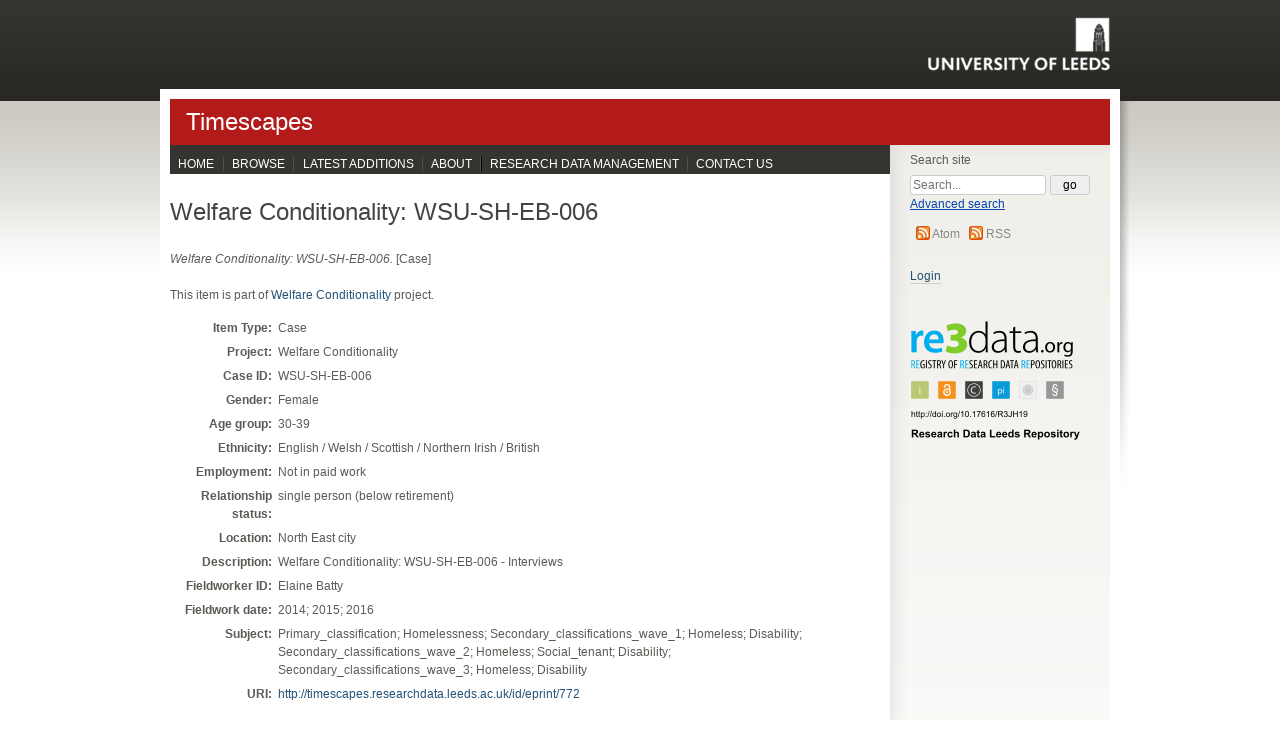

--- FILE ---
content_type: text/html; charset=utf-8
request_url: https://timescapes.researchdata.leeds.ac.uk/772/
body_size: 24091
content:
<!DOCTYPE html PUBLIC "-//W3C//DTD XHTML 1.0 Transitional//EN" "http://www.w3.org/TR/xhtml1/DTD/xhtml1-transitional.dtd">
<html xmlns="http://www.w3.org/1999/xhtml" lang="en">
  <head>
    <title> Welfare Conditionality: WSU-SH-EB-006  - Timescapes</title>
	
	<script type="text/javascript" src="https://ajax.googleapis.com/ajax/libs/jquery/1/jquery.min.js">// <!-- No script --></script>
    <link rel="icon" href="https://www.leeds.ac.uk/site/favicon.ico" type="image/x-icon" />
    <link rel="shortcut icon" href="https://www.leeds.ac.uk/site/favicon.ico" type="image/x-icon" />
    <link rel="Top" href="https://timescapes.researchdata.leeds.ac.uk/" />
    <link rel="Search" href="https://timescapes.researchdata.leeds.ac.uk/cgi/search" />
    <meta name="eprints.eprintid" content="772" />
<meta name="eprints.rev_number" content="1" />
<meta name="eprints.eprint_status" content="archive" />
<meta name="eprints.userid" content="1" />
<meta name="eprints.dir" content="disk0/00/00/07/72" />
<meta name="eprints.datestamp" content="2021-05-28 13:16:49" />
<meta name="eprints.lastmod" content="2021-05-28 13:16:49" />
<meta name="eprints.status_changed" content="2021-05-28 13:16:49" />
<meta name="eprints.type" content="Case" />
<meta name="eprints.metadata_visibility" content="show" />
<meta name="eprints.tsmd__fieldworkerID" content="Elaine Batty" />
<meta name="eprints.tsmd__fieldworkDate" content="2014; 2015; 2016" />
<meta name="eprints.tsmd__project" content="Welfare-Conditionality" />
<meta name="eprints.tsmd__gender" content="F" />
<meta name="eprints.tsmd__caseID" content="WSU-SH-EB-006" />
<meta name="eprints.tsmd__ageGroup" content="e30to39" />
<meta name="eprints.tsmd__ethnicity" content="English / Welsh / Scottish / Northern Irish / British" />
<meta name="eprints.tsmd__dataType_value" content="Case" />
<meta name="eprints.tsmd__employment" content="Not in paid work" />
<meta name="eprints.tsmd__relationshipStatus" content="single person (below retirement)" />
<meta name="eprints.tsmd__location" content="North East city" />
<meta name="eprints.tsmd__title" content="Welfare Conditionality: WSU-SH-EB-006" />
<meta name="eprints.tsmd__description" content="Welfare Conditionality: WSU-SH-EB-006 - Interviews" />
<meta name="eprints.tsmd__subject" content="Primary_classification; Homelessness; Secondary_classifications_wave_1; Homeless; Disability; Secondary_classifications_wave_2; Homeless; Social_tenant; Disability; Secondary_classifications_wave_3; Homeless; Disability" />
<meta name="eprints.full_text_status" content="restricted" />
<meta name="eprints.citation" content=" Welfare Conditionality: WSU-SH-EB-006. [Case] " />
<meta name="eprints.document_url" content="https://timescapes.researchdata.leeds.ac.uk/772/1/WSU-SH-EB-006a_Arc.pdf" />
<meta name="eprints.document_url" content="https://timescapes.researchdata.leeds.ac.uk/772/2/WSU-SH-EB-006b_Arc.pdf" />
<meta name="eprints.document_url" content="https://timescapes.researchdata.leeds.ac.uk/772/3/WSU-SH-EB-006c_Arc.pdf" />
<link rel="schema.DC" href="http://purl.org/DC/elements/1.0/" />
<meta name="DC.relation" content="https://timescapes.researchdata.leeds.ac.uk/772/" />
<meta name="DC.type" content="Case" />
<meta name="DC.type" content="NonPeerReviewed" />
<meta name="DC.format" content="text" />
<meta name="DC.language" content="en" />
<meta name="DC.identifier" content="https://timescapes.researchdata.leeds.ac.uk/772/1/WSU-SH-EB-006a_Arc.pdf" />
<meta name="DC.format" content="text" />
<meta name="DC.language" content="en" />
<meta name="DC.identifier" content="https://timescapes.researchdata.leeds.ac.uk/772/2/WSU-SH-EB-006b_Arc.pdf" />
<meta name="DC.format" content="text" />
<meta name="DC.language" content="en" />
<meta name="DC.identifier" content="https://timescapes.researchdata.leeds.ac.uk/772/3/WSU-SH-EB-006c_Arc.pdf" />
<meta name="DC.identifier" content=" Welfare Conditionality: WSU-SH-EB-006. [Case] " />
<link rel="alternate" href="https://timescapes.researchdata.leeds.ac.uk/cgi/export/eprint/772/Text/timescapes-eprint-772.txt" type="text/plain; charset=utf-8" title="ASCII Citation" />
<link rel="alternate" href="https://timescapes.researchdata.leeds.ac.uk/cgi/export/eprint/772/RDFXML/timescapes-eprint-772.rdf" type="application/rdf+xml" title="RDF+XML" />
<link rel="alternate" href="https://timescapes.researchdata.leeds.ac.uk/cgi/export/eprint/772/HTML/timescapes-eprint-772.html" type="text/html; charset=utf-8" title="HTML Citation" />
<link rel="alternate" href="https://timescapes.researchdata.leeds.ac.uk/cgi/export/eprint/772/METS/timescapes-eprint-772.xml" type="text/xml; charset=utf-8" title="METS" />
<link rel="alternate" href="https://timescapes.researchdata.leeds.ac.uk/cgi/export/eprint/772/RIS/timescapes-eprint-772.ris" type="text/plain" title="Reference Manager" />
<link rel="alternate" href="https://timescapes.researchdata.leeds.ac.uk/cgi/export/eprint/772/Atom/timescapes-eprint-772.xml" type="application/atom+xml;charset=utf-8" title="Atom" />
<link rel="alternate" href="https://timescapes.researchdata.leeds.ac.uk/cgi/export/eprint/772/Refer/timescapes-eprint-772.refer" type="text/plain" title="Refer" />
<link rel="alternate" href="https://timescapes.researchdata.leeds.ac.uk/cgi/export/eprint/772/DIDL/timescapes-eprint-772.xml" type="text/xml; charset=utf-8" title="MPEG-21 DIDL" />
<link rel="alternate" href="https://timescapes.researchdata.leeds.ac.uk/cgi/export/eprint/772/ContextObject/timescapes-eprint-772.xml" type="text/xml; charset=utf-8" title="OpenURL ContextObject" />
<link rel="alternate" href="https://timescapes.researchdata.leeds.ac.uk/cgi/export/eprint/772/Simple/timescapes-eprint-772.txt" type="text/plain; charset=utf-8" title="Simple Metadata" />
<link rel="alternate" href="https://timescapes.researchdata.leeds.ac.uk/cgi/export/eprint/772/COinS/timescapes-eprint-772.txt" type="text/plain; charset=utf-8" title="OpenURL ContextObject in Span" />
<link rel="alternate" href="https://timescapes.researchdata.leeds.ac.uk/cgi/export/eprint/772/RDFN3/timescapes-eprint-772.n3" type="text/n3" title="RDF+N3" />
<link rel="alternate" href="https://timescapes.researchdata.leeds.ac.uk/cgi/export/eprint/772/EndNote/timescapes-eprint-772.enw" type="text/plain; charset=utf-8" title="EndNote" />
<link rel="alternate" href="https://timescapes.researchdata.leeds.ac.uk/cgi/export/eprint/772/JSON/timescapes-eprint-772.js" type="application/json; charset=utf-8" title="JSON" />
<link rel="alternate" href="https://timescapes.researchdata.leeds.ac.uk/cgi/export/eprint/772/RDFNT/timescapes-eprint-772.nt" type="text/plain" title="RDF+N-Triples" />
<link rel="alternate" href="https://timescapes.researchdata.leeds.ac.uk/cgi/export/eprint/772/CSV/timescapes-eprint-772.csv" type="text/csv; charset=utf-8" title="Multiline CSV" />
<link rel="alternate" href="https://timescapes.researchdata.leeds.ac.uk/cgi/export/eprint/772/BibTeX/timescapes-eprint-772.bib" type="text/plain" title="BibTeX" />
<link rel="alternate" href="https://timescapes.researchdata.leeds.ac.uk/cgi/export/eprint/772/XML/timescapes-eprint-772.xml" type="application/vnd.eprints.data+xml; charset=utf-8" title="EP3 XML" />
<link rel="alternate" href="https://timescapes.researchdata.leeds.ac.uk/cgi/export/eprint/772/MODS/timescapes-eprint-772.xml" type="text/xml; charset=utf-8" title="MODS" />
<link rel="alternate" href="https://timescapes.researchdata.leeds.ac.uk/cgi/export/eprint/772/DC/timescapes-eprint-772.txt" type="text/plain; charset=utf-8" title="Dublin Core" />
<link rel="Top" href="https://timescapes.researchdata.leeds.ac.uk/" />
    <link rel="Sword" href="https://timescapes.researchdata.leeds.ac.uk/sword-app/servicedocument" />
    <link rel="SwordDeposit" href="https://timescapes.researchdata.leeds.ac.uk/id/contents" />
    <link rel="Search" type="text/html" href="http://timescapes.researchdata.leeds.ac.uk/cgi/search" />
    <link rel="Search" type="application/opensearchdescription+xml" href="http://timescapes.researchdata.leeds.ac.uk/cgi/opensearchdescription" title="Timescapes" />
    <script type="text/javascript">
// <![CDATA[
var eprints_http_root = "https:\/\/timescapes.researchdata.leeds.ac.uk";
var eprints_http_cgiroot = "https:\/\/timescapes.researchdata.leeds.ac.uk\/cgi";
var eprints_oai_archive_id = "timescapes.researchdata.leeds.ac.uk";
var eprints_logged_in = false;
// ]]></script>
    <style type="text/css">.ep_logged_in { display: none }</style>
    <link rel="stylesheet" type="text/css" href="/style/auto-3.3.16.css" />
    <script type="text/javascript" src="/javascript/auto-3.3.16.js"><!--padder--></script>
    <!--[if lte IE 6]>
        <link rel="stylesheet" type="text/css" href="/style/ie6.css" />
   <![endif]-->
    <meta name="Generator" content="EPrints 3.3.16" />
    <meta http-equiv="Content-Type" content="text/html; charset=UTF-8" />
    <meta http-equiv="Content-Language" content="en" />
    
    <!--[if IE]>
      <style type="text/css">body{font-size:75%}.clearfix,.content{zoom:1}</style>
    <![endif]-->
    <!--[if (gte IE 5.5)&(lt IE 9)]>
      <style type="text/css">.content h1 a{zoom:1}</style>
    <![endif]-->
    <!--[if IE 6]>
      <style type="text/css">body{background:none}.content-main h2{line-height:1.09em}.document .content-main h2{margin-top:0}.header h2{float: none}#logo{line-height:58px;z-index:10}.site-sidebar{height:780px;margin-bottom:18px;z-index:9;position:absolute;top:58px;right:9px;float:none;}.sidebars-site .nav-main{width:710px}.section-sidebar{width:130px;clear:both}.content-main{float:none}.header{float:left;overflow:auto;position:relative;width:100%}.content-info p{position:relative}.nav-main li{border:0}.nav-main li a{margin-left:-.1em;padding:0 0.5em 0.2em 0.5em}.nav-main li:first-child a{padding: 0 0.7em 0.2em 0.9em}</style>
    <![endif]-->
    <!--[if IE 7]>
      <style type="text/css">.content-main h2{line-height:1.07em}.content-main li a:hover{text-decoration: underline}.header h2{float:none}.site-search input.searchsubmit{position:absolute;right:10px}#logo{z-index:10}.nav-main li{border:0}.nav-main li a{margin-left:-.1em;padding:0 0.5em 0.2em 0.5em}.nav-main li:first-child a{padding:0 0.7em 0.2em 0.9em}.nav-main li:last-of-type a{border:0}.breadcrumb li{float:left}</style>
    <![endif]-->
<script>
  (function(i,s,o,g,r,a,m){i['GoogleAnalyticsObject']=r;i[r]=i[r]||function(){
    (i[r].q=i[r].q||[]).push(arguments)},i[r].l=1*new Date();a=s.createElement(o),
      m=s.getElementsByTagName(o)[0];a.async=1;a.src=g;m.parentNode.insertBefore(a,m)
        })(window,document,'script','//www.google-analytics.com/analytics.js','ga');

  ga('create', 'UA-66022952-2', 'auto');
    ga('send', 'pageview');

</script>
  </head>
<body class="sidebars-site sidebar-corporate">
	
    <div class="header">
        <a id="logo" href="http://www.leeds.ac.uk/" title="University of Leeds Homepage"><img src="/images/logo/logo_black.png" class="hidden" alt="University of Leeds" /></a>
    </div>

    <div class="content">

        <h1><a href="https://timescapes.researchdata.leeds.ac.uk/" rel="home"><span>Timescapes</span></a></h1>

        <ul id="menu-top-tabs" class="nav-main">
			<li><a href="/">Home</a></li>
			<li><a href="/view/">Browse</a></li>
			<li><a href="/cgi/latest">Latest Additions</a></li>
			<li><a href="/information.html">About</a></li>
			<!--<li><a href="{$config{rel_path}}/help/">Help</a></li>-->
			<li><a href="http://researchdata.leeds.ac.uk">Research Data Management</a></li>
			<li><a href="/contact.html">Contact Us</a></li>
		</ul>

        <div class="site-sidebar">
            <div class="site-sidebar-content">
            	<div class="site-search">
            		<form role="search" method="get" action="/cgi/search/simple">
                              <label for="quicksearch" class="ep_search_label">Search site</label>
					    <input id="quicksearch" class="searchinput" type="text" name="q" placeholder="Search..." />
					    <input value="go" type="submit" name="_action_search" class="searchsubmit" />
						<input type="hidden" name="_order" value="bytitle" />
						<input type="hidden" name="basic_srchtype" value="ALL" />
						<input type="hidden" name="_satisfyall" value="ALL" />
						<input type="hidden" name="_default_action" value="search" />
					</form>
					<br />
					<a class="ep_advanced_search_link" href="/cgi/search/advanced">Advanced search</a>
				</div>
				<div class="right-menu">
					<span class="ep_search_feed"><a href="/cgi/latest_tool?output=Atom"><img alt="[feed]" src="/style/images/feed-icon-14x14.png" border="0" /></a> <a href="/cgi/latest_tool?output=Atom">Atom</a></span>
					<span class="ep_search_feed"><a href="/cgi/latest_tool?output=RSS2"><img alt="[feed]" src="/style/images/feed-icon-14x14.png" border="0" /></a> <a href="/cgi/latest_tool?output=RSS2">RSS</a></span>
				</div>
				<div class="right-menu">
					<ul class="ep_tm_key_tools" id="ep_tm_menu_tools"><li><a href="https://timescapes.researchdata.leeds.ac.uk/cgi/users/home">Login</a></li></ul>
          <br />
          <a id="logo" href="http://re3data.org/faq" title="re3data.org"><img style="margin: 0 0 0 -8px;" src="/images/re3data.png" alt="Registry of Research Data Repositories" /></a>
				</div>
            </div>
        </div>

        <div class="content-main">
        	<h2 class="ed_page_title">

Welfare Conditionality: WSU-SH-EB-006

</h2>

			<div class="ed_page_content">
				<div class="ep_summary_content"><div class="ep_summary_content_left"></div><div class="ep_summary_content_right"></div><div class="ep_summary_content_top"></div><div class="ep_summary_content_main">

  <p style="margin-bottom: 1em">
    



<em>Welfare Conditionality: WSU-SH-EB-006.</em>


  [Case]



  </p>

  

  
      <p>This item is part of <a href="/view/project/Welfare-Conditionality.html">Welfare Conditionality</a> project.</p>
  

  <table style="margin-bottom: 1em; margin-top: 1em; width:100%;" cellpadding="3">
    <tr>
      <th align="right" style="width:15%;vertical-align:top;line-height:18px;padding:3px 3px;">Item Type:</th>
      <td style="padding:3px;">
        Case
        
        
        
      </td>
    </tr>
    
    
      
        <tr>
          <th align="right" style="vertical-align:top;line-height:18px;padding:3px 3px;">Project:</th>
          <td valign="top" style="padding:3px;">Welfare Conditionality</td>
        </tr>
      
    
      
        <tr>
          <th align="right" style="vertical-align:top;line-height:18px;padding:3px 3px;">Case ID:</th>
          <td valign="top" style="padding:3px;">WSU-SH-EB-006</td>
        </tr>
      
    
      
        <tr>
          <th align="right" style="vertical-align:top;line-height:18px;padding:3px 3px;">Gender:</th>
          <td valign="top" style="padding:3px;">Female</td>
        </tr>
      
    
      
        <tr>
          <th align="right" style="vertical-align:top;line-height:18px;padding:3px 3px;">Age group:</th>
          <td valign="top" style="padding:3px;">30-39</td>
        </tr>
      
    
      
        <tr>
          <th align="right" style="vertical-align:top;line-height:18px;padding:3px 3px;">Ethnicity:</th>
          <td valign="top" style="padding:3px;">English / Welsh / Scottish / Northern Irish / British</td>
        </tr>
      
    
      
        <tr>
          <th align="right" style="vertical-align:top;line-height:18px;padding:3px 3px;">Employment:</th>
          <td valign="top" style="padding:3px;">Not in paid work</td>
        </tr>
      
    
      
        <tr>
          <th align="right" style="vertical-align:top;line-height:18px;padding:3px 3px;">Relationship status:</th>
          <td valign="top" style="padding:3px;">single person (below retirement)</td>
        </tr>
      
    
      
        <tr>
          <th align="right" style="vertical-align:top;line-height:18px;padding:3px 3px;">Location:</th>
          <td valign="top" style="padding:3px;">North East city</td>
        </tr>
      
    
      
        <tr>
          <th align="right" style="vertical-align:top;line-height:18px;padding:3px 3px;">Description:</th>
          <td valign="top" style="padding:3px;">Welfare Conditionality: WSU-SH-EB-006 - Interviews</td>
        </tr>
      
    
      
        <tr>
          <th align="right" style="vertical-align:top;line-height:18px;padding:3px 3px;">Fieldworker ID:</th>
          <td valign="top" style="padding:3px;">Elaine Batty</td>
        </tr>
      
    
      
        <tr>
          <th align="right" style="vertical-align:top;line-height:18px;padding:3px 3px;">Fieldwork date:</th>
          <td valign="top" style="padding:3px;">2014; 2015; 2016</td>
        </tr>
      
    
      
        <tr>
          <th align="right" style="vertical-align:top;line-height:18px;padding:3px 3px;">Subject:</th>
          <td valign="top" style="padding:3px;">Primary_classification; Homelessness; Secondary_classifications_wave_1; Homeless; Disability; Secondary_classifications_wave_2; Homeless; Social_tenant; Disability; Secondary_classifications_wave_3; Homeless; Disability</td>
        </tr>
      
    
    <tr>
      <th align="right" style="vertical-align:top;line-height:18px;padding:3px 3px;">URI:</th>
      <td valign="top" style="padding:3px;"><a href="http://timescapes.researchdata.leeds.ac.uk/id/eprint/772">http://timescapes.researchdata.leeds.ac.uk/id/eprint/772</a></td>
    </tr>
  </table>


  

    
  
    
      
      <table>
        
        
          <tr>
            <td valign="top" align="right"><a class="ep_document_link" href="https://timescapes.researchdata.leeds.ac.uk/772/1/WSU-SH-EB-006a_Arc.pdf"><img class="ep_doc_icon" alt="[img]" src="https://timescapes.researchdata.leeds.ac.uk/style/images/fileicons/text.png" border="0" /></a></td>
            <td valign="top">
              

<!-- document citation -->


<span class="ep_document_citation">
<!--<epc:if test="tsmd__title"><br/><span style="font-weight:bold"><print expr="tsmd__title"/></span></epc:if>-->
<span style="font-weight:bold">Welfare Conditionality: WSU-SH-EB-006 - Interview 1, 2014</span>
<span class="document_format"> (Interview)<!--<epc:if test="formatdesc"> (<epc:print expr="formatdesc"/>)</epc:if>--></span>
<!--<epc:if test="main"><br/><span class="document_filename"><print expr="main"/></span></epc:if>-->


  <br />Available to Registered users only


</span>
<!--
<div class="accordion">
<h3>More information</h3>
<div>
<epc:if test="tsmd__description"><epc:print expr="tsmd__description" /><br/></epc:if>
<epc:if test="tsmd__description"><epc:print expr="tsmd__description" /><br/></epc:if>
<epc:if test="tsmd__description"><epc:print expr="tsmd__description" /><br/></epc:if>
<epc:if test="tsmd__description"><epc:print expr="tsmd__description" /><br/></epc:if>
<epc:if test="tsmd__description"><epc:print expr="tsmd__description" /><br/></epc:if>
</div></div>
-->
<br />
              <a href="https://timescapes.researchdata.leeds.ac.uk/772/1/WSU-SH-EB-006a_Arc.pdf" class="ep_document_link">Download (328kB)</a>
              
              
  
              <ul>
              
              </ul>
            </td>
          </tr>
          
        
        
          <tr>
            <td valign="top" align="right"><a class="ep_document_link" href="https://timescapes.researchdata.leeds.ac.uk/772/2/WSU-SH-EB-006b_Arc.pdf"><img class="ep_doc_icon" alt="[img]" src="https://timescapes.researchdata.leeds.ac.uk/style/images/fileicons/text.png" border="0" /></a></td>
            <td valign="top">
              

<!-- document citation -->


<span class="ep_document_citation">
<!--<epc:if test="tsmd__title"><br/><span style="font-weight:bold"><print expr="tsmd__title"/></span></epc:if>-->
<span style="font-weight:bold">Welfare Conditionality: WSU-SH-EB-006 - Interview 2, 2015</span>
<span class="document_format"> (Interview)<!--<epc:if test="formatdesc"> (<epc:print expr="formatdesc"/>)</epc:if>--></span>
<!--<epc:if test="main"><br/><span class="document_filename"><print expr="main"/></span></epc:if>-->


  <br />Available to Registered users only


</span>
<!--
<div class="accordion">
<h3>More information</h3>
<div>
<epc:if test="tsmd__description"><epc:print expr="tsmd__description" /><br/></epc:if>
<epc:if test="tsmd__description"><epc:print expr="tsmd__description" /><br/></epc:if>
<epc:if test="tsmd__description"><epc:print expr="tsmd__description" /><br/></epc:if>
<epc:if test="tsmd__description"><epc:print expr="tsmd__description" /><br/></epc:if>
<epc:if test="tsmd__description"><epc:print expr="tsmd__description" /><br/></epc:if>
</div></div>
-->
<br />
              <a href="https://timescapes.researchdata.leeds.ac.uk/772/2/WSU-SH-EB-006b_Arc.pdf" class="ep_document_link">Download (260kB)</a>
              
              
  
              <ul>
              
              </ul>
            </td>
          </tr>
          
        
        
          <tr>
            <td valign="top" align="right"><a href="https://timescapes.researchdata.leeds.ac.uk/772/3/WSU-SH-EB-006c_Arc.pdf" class="ep_document_link"><img class="ep_doc_icon" alt="[img]" src="https://timescapes.researchdata.leeds.ac.uk/style/images/fileicons/text.png" border="0" /></a></td>
            <td valign="top">
              

<!-- document citation -->


<span class="ep_document_citation">
<!--<epc:if test="tsmd__title"><br/><span style="font-weight:bold"><print expr="tsmd__title"/></span></epc:if>-->
<span style="font-weight:bold">Welfare Conditionality: WSU-SH-EB-006 - Interview 3, 2016</span>
<span class="document_format"> (Interview)<!--<epc:if test="formatdesc"> (<epc:print expr="formatdesc"/>)</epc:if>--></span>
<!--<epc:if test="main"><br/><span class="document_filename"><print expr="main"/></span></epc:if>-->


  <br />Available to Registered users only


</span>
<!--
<div class="accordion">
<h3>More information</h3>
<div>
<epc:if test="tsmd__description"><epc:print expr="tsmd__description" /><br/></epc:if>
<epc:if test="tsmd__description"><epc:print expr="tsmd__description" /><br/></epc:if>
<epc:if test="tsmd__description"><epc:print expr="tsmd__description" /><br/></epc:if>
<epc:if test="tsmd__description"><epc:print expr="tsmd__description" /><br/></epc:if>
<epc:if test="tsmd__description"><epc:print expr="tsmd__description" /><br/></epc:if>
</div></div>
-->
<br />
              <a href="https://timescapes.researchdata.leeds.ac.uk/772/3/WSU-SH-EB-006c_Arc.pdf" class="ep_document_link">Download (217kB)</a>
              
              
  
              <ul>
              
              </ul>
            </td>
          </tr>
          
        
        <!--
        <epc:if test="">
           <tr><td> </td><td><strong>This item contains files which are restricted.</strong></td></tr>
        </epc:test>
        -->
      
        
      
      </table>
    
  

<!--   <epc:if test="official_url">
    <div style="margin-bottom: 1em">
      <epc:phrase ref="eprint_fieldname_official_url"/>: <epc:print expr="official_url" />
    </div>
  </epc:if>

  <epc:if test="abstract">
    <h2><epc:phrase ref="eprint_fieldname_abstract"/></h2>
    <p style="text-align: left; margin: 1em auto 0em auto"><epc:print expr="abstract" /></p>
  </epc:if>
-->

  
  

  

</div><div class="ep_summary_content_bottom"></div><div class="ep_summary_content_after"></div></div>
			</div>
			<div class="clearer"> </div>
        </div><!-- #.content-main -->

    </div><!-- #.content -->

    <div class="content-info">
		<ul id="menu-footer-links" class="nav">
			<li><a href="/accessibility.html">Accessibility</a></li>
			<!--<li><a href="{$config{rel_path}}/policies.html">Repository Policies</a></li>-->
			<li><a href="/privacy.html">Privacy</a></li>
			<li><a href="/takedown.html">Notice and Take Down</a></li>
			<li><a href="https://www.leeds.ac.uk/foi">Freedom of Information</a></li>
			<li><a href="/contact.html">Contact Us</a></li>
		</ul>
        <p>Timescapes is powered by <a href="http://eprints.org">EPrints</a><br />Copyright ©  University of Leeds</p>
    </div>

</body>
</html>